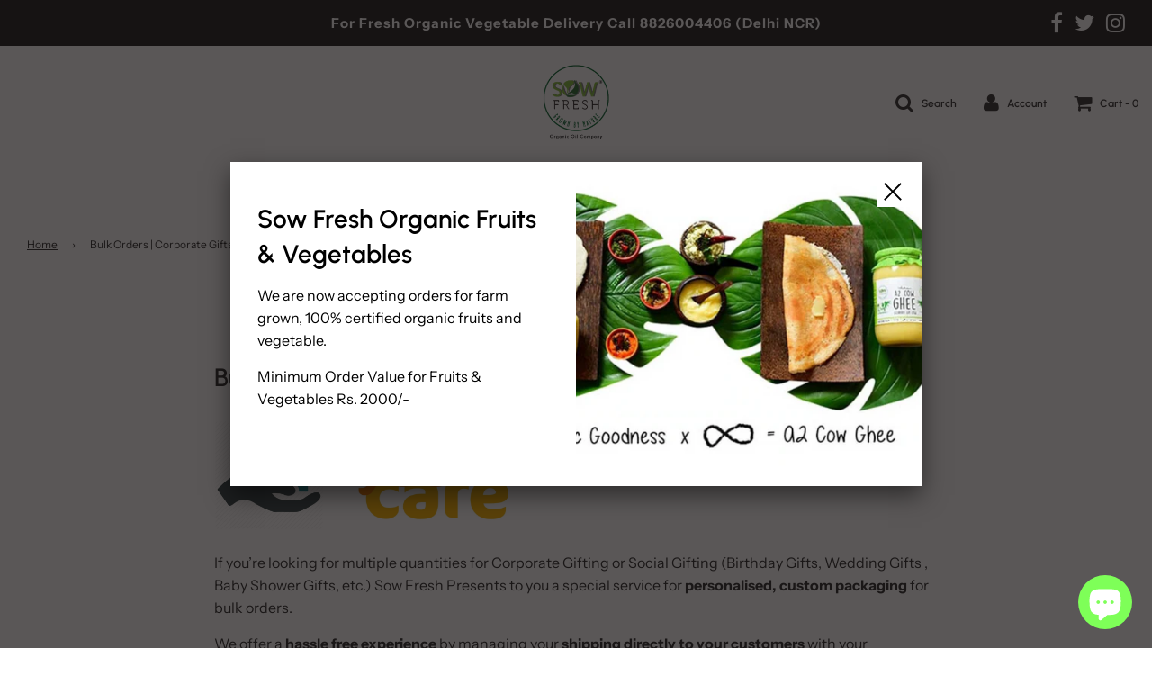

--- FILE ---
content_type: text/javascript
request_url: https://www.sowfresh.in/cdn/shop/t/6/assets/ajax-cart.js?v=84059913681193162641668286130
body_size: 1890
content:
typeof ShopifyAPI=="undefined"&&(ShopifyAPI={});function attributeToString(attribute){return typeof attribute!="string"&&(attribute+="",attribute==="undefined"&&(attribute="")),window.wetheme.$.trim(attribute)}ShopifyAPI.onCartUpdate=function(cart){},ShopifyAPI.updateCartNote=function(note,callback){var $body2=window.wetheme.$(document.body),params={type:"POST",url:"/cart/update.js",data:"note="+attributeToString(note),dataType:"json",beforeSend:function(){$body2.trigger("beforeUpdateCartNote.ajaxCart",note)},success:function(cart){typeof callback=="function"?callback(cart):ShopifyAPI.onCartUpdate(cart),$body2.trigger("afterUpdateCartNote.ajaxCart",[note,cart])},error:function(XMLHttpRequest2,textStatus2){$body2.trigger("errorUpdateCartNote.ajaxCart",[XMLHttpRequest2,textStatus2]),ShopifyAPI.onError(XMLHttpRequest2,textStatus2)},complete:function(jqxhr,text){$body2.trigger("completeUpdateCartNote.ajaxCart",[this,jqxhr,text])}};window.wetheme.$.ajax(params)},ShopifyAPI.onError=function(XMLHttpRequest,textStatus){var data=eval("("+XMLHttpRequest.responseText+")");data.message&&alert(data.message+"("+data.status+"): "+data.description)},ShopifyAPI.addItemFromForm=function(form,callback,errorCallback){var $body2=window.wetheme.$(document.body),params={type:"POST",url:"/cart/add.js",data:window.wetheme.$(form).serialize(),dataType:"json",beforeSend:function(jqxhr,settings2){$body2.trigger("beforeAddItem.ajaxCart",form)},success:function(line_item){typeof callback=="function"?callback(line_item,form):ShopifyAPI.onItemAdded(line_item,form),$body2.trigger("afterAddItem.ajaxCart",[line_item,form])},error:function(XMLHttpRequest2,textStatus2){typeof errorCallback=="function"?errorCallback(XMLHttpRequest2,textStatus2):ShopifyAPI.onError(XMLHttpRequest2,textStatus2),$body2.trigger("errorAddItem.ajaxCart",[XMLHttpRequest2,textStatus2])},complete:function(jqxhr,text){$body2.trigger("completeAddItem.ajaxCart",[this,jqxhr,text])}};window.wetheme.$.ajax(params)},ShopifyAPI.getCart=function(callback){window.wetheme.$(document.body).trigger("beforeGetCart.ajaxCart"),window.wetheme.$.getJSON("/cart.js",function(cart,textStatus2){typeof callback=="function"?callback(cart):ShopifyAPI.onCartUpdate(cart),window.wetheme.$(document.body).trigger("afterGetCart.ajaxCart",cart)})},ShopifyAPI.changeItem=function(line,quantity,callback){var $body2=window.wetheme.$(document.body),params={type:"POST",url:"/cart/change.js",data:"quantity="+quantity+"&line="+line,dataType:"json",beforeSend:function(){$body2.trigger("beforeChangeItem.ajaxCart",[line,quantity])},success:function(cart){typeof callback=="function"?callback(cart):ShopifyAPI.onCartUpdate(cart),$body2.trigger("afterChangeItem.ajaxCart",[line,quantity,cart])},error:function(XMLHttpRequest2,textStatus2){$body2.trigger("errorChangeItem.ajaxCart",[XMLHttpRequest2,textStatus2]),ShopifyAPI.onError(XMLHttpRequest2,textStatus2)},complete:function(jqxhr,text){$body2.trigger("completeChangeItem.ajaxCart",[this,jqxhr,text])}};window.wetheme.$.ajax(params)};var ajaxCart=function(module,$){"use strict";var init,loadCart,settings,isUpdating,$body,$formContainer,$addToCart,$cartCountSelector,$cartCostSelector,$cartContainer,$drawerContainer,updateCountPrice,formOverride,itemAddedCallback,itemErrorCallback,cartUpdateCallback,buildCart,cartCallback,adjustCart,adjustCartCallback,createQtySelectors,qtySelectors,validateQty;return init=function(options){settings={formSelector:'form[action^="/cart/add"]',cartContainer:"#CartContainer",addToCartSelector:'input[type="submit"]',cartCountSelector:null,cartCostSelector:null,moneyFormat:"$",disableAjaxCart:!1,enableQtySelectors:!0},$.extend(settings,options),$formContainer=$(settings.formSelector),$cartContainer=$(settings.cartContainer),$addToCart=$formContainer.find(settings.addToCartSelector),$cartCountSelector=$(settings.cartCountSelector),$cartCostSelector=$(settings.cartCostSelector),$body=$(document.body),isUpdating=!1,settings.enableQtySelectors&&qtySelectors(),!settings.disableAjaxCart&&$addToCart.length&&$addToCart.data("use-ajax")!==!1&&formOverride(),adjustCart()},loadCart=function(){$body.addClass("drawer--is-loading"),ShopifyAPI.getCart(cartUpdateCallback)},updateCountPrice=function(cart){$cartCountSelector&&($(".site-header__cart-indicator").removeClass("hide"),cart.item_count===0&&$(".site-header__cart-indicator").addClass("hide"))},formOverride=function(){$formContainer.on("submit",function(evt){evt.preventDefault(),$addToCart.removeClass("is-added").addClass("is-adding"),$(".qty-error").remove(),ShopifyAPI.addItemFromForm(evt.target,itemAddedCallback,itemErrorCallback)})},itemAddedCallback=function(product){$addToCart.removeClass("is-adding").addClass("is-added"),ShopifyAPI.getCart(cartUpdateCallback)},itemErrorCallback=function(XMLHttpRequest,textStatus){var data=eval("("+XMLHttpRequest.responseText+")");$addToCart.removeClass("is-adding is-added"),data.message&&data.status==422&&$formContainer.after('<div class="errors qty-error">'+data.description+"</div>")},cartUpdateCallback=function(cart){updateCountPrice(cart),buildCart(cart)},buildCart=function(cart){if($cartContainer.empty(),cart.item_count===0){$cartContainer.append('<p class="empty-cart">Your cart is currently empty.</p>'),cartCallback(cart);return}var items=[],item={},data2={},source=$("#CartTemplate").html(),template=Handlebars.compile(source);$.each(cart.items,function(index,cartItem){var prodImgResponsive=null;if(cartItem.image!=null)var prodImg=cartItem.image.replace(/(\.[^.]*)$/,"_300x$1").replace("http:",""),prodImgResponsive=cartItem.image.replace(/(\.[^.]*)$/,"_{width}$1").replace("http:","");else var prodImg="//cdn.shopify.com/s/assets/admin/no-image-medium-cc9732cb976dd349a0df1d39816fbcc7.gif";var properties={};cartItem.properties&&Object.keys(cartItem.properties).forEach(function(key){key[0]!=="_"&&(properties[key]=cartItem.properties[key])}),item={id:cartItem.variant_id,line:index+1,url:cartItem.url,img:prodImg,imgResponsive:prodImgResponsive,name:cartItem.product_title,variation:cartItem.variant_title,properties:properties,itemAdd:cartItem.quantity+1,itemMinus:cartItem.quantity-1,itemQty:cartItem.quantity,price:Shopify.formatMoney(cartItem.price,settings.moneyFormat),vendor:cartItem.vendor,linePrice:Shopify.formatMoney(cartItem.final_line_price,settings.moneyFormat),originalPrice:Shopify.formatMoney(cartItem.original_line_price,settings.moneyFormat),discountsApplied:cartItem.original_line_price>0&&cartItem.final_line_price<cartItem.original_line_price,discountAllocations:cartItem.line_level_discount_allocations.map(function(allocation){return allocation.money=Shopify.formatMoney(allocation.amount,settings.moneyFormat),allocation}),unitPriceMeasurement:cartItem.unit_price_measurement,unitPrice:cartItem.unit_price?Shopify.formatMoney(cartItem.unit_price,settings.moneyFormat):null,unitRefValue:cartItem.unit_price_measurement?cartItem.unit_price_measurement.reference_value:null,unitRefUnit:cartItem.unit_price_measurement?cartItem.unit_price_measurement.reference_unit:null},items.push(item)}),data2={items:items,note:cart.note,totalPrice:Shopify.formatMoney(cart.total_price,settings.moneyFormat),totalCartOriginal:cart.original_total_price>cart.total_price?Shopify.formatMoney(cart.original_total_price,settings.moneyFormat):null,discountApplications:cart.cart_level_discount_applications.map(function(application){return application.money=Shopify.formatMoney(application.total_allocated_amount,settings.moneyFormat),application})},$cartContainer.append(template(data2)),cartCallback(cart)},cartCallback=function(cart){$body.removeClass("drawer--is-loading"),$body.trigger("afterCartLoad.ajaxCart",cart),window.Shopify&&Shopify.StorefrontExpressButtons&&Shopify.StorefrontExpressButtons.initialize()},adjustCart=function(){$body.on("click",".ajaxcart__qty-adjust",function(){if(!isUpdating){var $el=$(this),line=$el.data("line"),$qtySelector=$el.siblings(".ajaxcart__qty-num"),qty=parseInt($qtySelector.val().replace(/\D/g,"")),qty=validateQty(qty);$el.hasClass("ajaxcart__qty--plus")?qty+=1:(qty-=1,qty<=0&&(qty=0)),line?updateQuantity(line,qty):$qtySelector.val(qty)}}),$body.on("click",".ajaxcart__qty-remove",function(){if(!isUpdating){var $el=$(this),line=$el.data("line"),qty=0;line&&updateQuantity(line,qty)}}),$body.on("change",".ajaxcart__qty-num",function(){if(!isUpdating){var $el=$(this),line=$el.data("line"),qty=parseInt($el.val().replace(/\D/g,"")),qty=validateQty(qty);line&&updateQuantity(line,qty)}}),$body.on("submit","form.ajaxcart",function(evt){isUpdating&&evt.preventDefault()}),$body.on("focus",".ajaxcart__qty-adjust",function(){var $el=$(this);setTimeout(function(){$el.select()},50)});function updateQuantity(line,qty){isUpdating=!0;var $row=$('.ajaxcart__row[data-line="'+line+'"]').addClass("is-loading");qty===0&&$row.parent().addClass("is-removed"),setTimeout(function(){ShopifyAPI.changeItem(line,qty,adjustCartCallback)},250)}$body.on("change",'textarea[name="note"]',function(){var newNote=$(this).val();ShopifyAPI.updateCartNote(newNote,function(cart){})})},adjustCartCallback=function(cart){updateCountPrice(cart),setTimeout(function(){isUpdating=!1,ShopifyAPI.getCart(buildCart)},150)},createQtySelectors=function(){$('input[type="number"]',$cartContainer).length&&$('input[type="number"]',$cartContainer).each(function(){var $el=$(this),currentQty=$el.val(),itemAdd=currentQty+1,itemMinus=currentQty-1,itemQty=currentQty,source=$("#AjaxQty").html(),template=Handlebars.compile(source),data2={id:$el.data("id"),itemQty:itemQty,itemAdd:itemAdd,itemMinus:itemMinus};$el.after(template(data2)).remove()})},qtySelectors=function(){var numInputs=$('input[type="number"]');numInputs.length&&(numInputs.each(function(){var $el=$(this),currentQty=$el.val(),inputName=$el.attr("name"),inputId=$el.attr("id"),itemAdd=currentQty+1,itemMinus=currentQty-1,itemQty=currentQty,source=$("#JsQty").html(),template=Handlebars.compile(source),data2={id:$el.data("id"),itemQty:itemQty,itemAdd:itemAdd,itemMinus:itemMinus,inputName:inputName,inputId:inputId};$el.after(template(data2)).remove()}),$(".js-qty__adjust").on("click",function(){var $el=$(this),id=$el.data("id"),$qtySelector=$el.siblings(".js-qty__num"),qty=parseInt($qtySelector.val().replace(/\D/g,"")),qty=validateQty(qty);$el.hasClass("js-qty__adjust--plus")?qty+=1:(qty-=1,qty<=1&&(qty=1)),$qtySelector.val(qty)}))},validateQty=function(qty){return parseFloat(qty)==parseInt(qty)&&!isNaN(qty)||(qty=1),qty},module={init:init,load:loadCart},module}(ajaxCart||{},window.wetheme.$);
//# sourceMappingURL=/cdn/shop/t/6/assets/ajax-cart.js.map?v=84059913681193162641668286130
